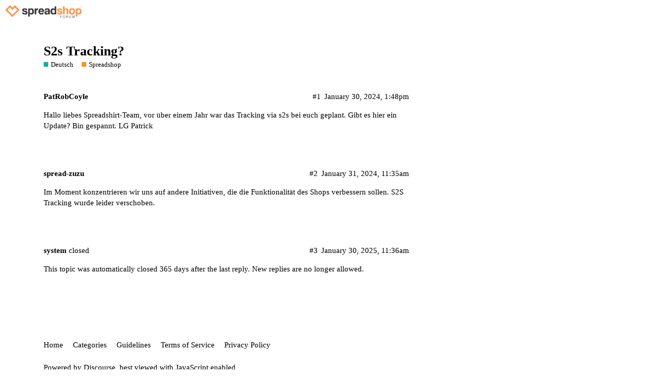

--- FILE ---
content_type: text/html; charset=utf-8
request_url: https://forum.spreadshop.support/t/s2s-tracking/13759
body_size: 2390
content:
<!DOCTYPE html>
<html lang="en">
  <head>
    <meta charset="utf-8">
    <title>S2s Tracking? - Spreadshop - Spreadshop Official Forum</title>
    <meta name="description" content="Hallo liebes Spreadshirt-Team, vor über einem Jahr war das Tracking via s2s bei euch geplant. Gibt es hier ein Update? Bin gespannt. LG Patrick">
    <meta name="generator" content="Discourse 2.8.14 - https://github.com/discourse/discourse version df6d323bd187746e254538c81ed29181efc2abe3">
<link rel="icon" type="image/png" href="https://forum.spreadshop.support/uploads/default/optimized/2X/9/9e9d5692054a5c6e8b5be6f85843db71d048d7b5_2_32x32.png">
<link rel="apple-touch-icon" type="image/png" href="https://forum.spreadshop.support/uploads/default/optimized/2X/9/9e9d5692054a5c6e8b5be6f85843db71d048d7b5_2_180x180.png">
<meta name="theme-color" content="#fff">
<meta name="viewport" content="width=device-width, initial-scale=1.0, minimum-scale=1.0, user-scalable=yes, viewport-fit=cover">
<link rel="canonical" href="https://forum.spreadshop.support/t/s2s-tracking/13759" />
<script type="application/ld+json">{"@context":"http://schema.org","@type":"WebSite","url":"https://forum.spreadshop.support","potentialAction":{"@type":"SearchAction","target":"https://forum.spreadshop.support/search?q={search_term_string}","query-input":"required name=search_term_string"}}</script>
<link rel="search" type="application/opensearchdescription+xml" href="https://forum.spreadshop.support/opensearch.xml" title="Spreadshop Official Forum Search">

      <link href="/stylesheets/desktop_daf99f97c5c73e6e7e85115b33aa06bdb7dabcb5.css?__ws=forum.spreadshop.support" media="all" rel="stylesheet" data-target="desktop"  />
      <link href="/stylesheets/desktop_theme_4_9038b7f62a3174041ce2dc8deb90da1c1b11cf03.css?__ws=forum.spreadshop.support" media="all" rel="stylesheet" data-target="desktop_theme" data-theme-id="4" data-theme-name="spreadshop theme"/>
    
    
        <link rel="alternate" type="application/rss+xml" title="RSS feed of &#39;S2s Tracking?&#39;" href="https://forum.spreadshop.support/t/s2s-tracking/13759.rss" />
    <meta property="og:site_name" content="Spreadshop Official Forum" />
<meta property="og:type" content="website" />
<meta name="twitter:card" content="summary" />
<meta name="twitter:image" content="https://forum.spreadshop.support/uploads/default/original/2X/9/9e9d5692054a5c6e8b5be6f85843db71d048d7b5.png" />
<meta property="og:image" content="https://forum.spreadshop.support/uploads/default/original/2X/9/9e9d5692054a5c6e8b5be6f85843db71d048d7b5.png" />
<meta property="og:url" content="https://forum.spreadshop.support/t/s2s-tracking/13759" />
<meta name="twitter:url" content="https://forum.spreadshop.support/t/s2s-tracking/13759" />
<meta property="og:title" content="S2s Tracking?" />
<meta name="twitter:title" content="S2s Tracking?" />
<meta property="og:description" content="Hallo liebes Spreadshirt-Team, vor über einem Jahr war das Tracking via s2s bei euch geplant. Gibt es hier ein Update? Bin gespannt. LG Patrick" />
<meta name="twitter:description" content="Hallo liebes Spreadshirt-Team, vor über einem Jahr war das Tracking via s2s bei euch geplant. Gibt es hier ein Update? Bin gespannt. LG Patrick" />
<meta property="article:published_time" content="2024-01-30T13:48:24+00:00" />
<meta property="og:ignore_canonical" content="true" />


    <script type="application/ld+json">{"@context":"http://schema.org","@type":"QAPage","name":"S2s Tracking?","mainEntity":{"@type":"Question","name":"S2s Tracking?","text":"Hallo liebes Spreadshirt-Team, vor über einem Jahr war das Tracking via s2s bei euch geplant. Gibt es hier ein Update? Bin gespannt. LG Patrick","upvoteCount":0,"answerCount":0,"dateCreated":"2024-01-30T13:48:23.854Z","author":{"@type":"Person","name":"PatRobCoyle"}}}</script>
  </head>
  <body class="crawler">
    <div id="header-buttons" class="header-link-wrapper">
    <div class="header-links">
        <span class="js-translate en hidden">
            <a href="https://spreadshop.com">Spreadshop</a>
        </span>
        <span class="js-translate de hidden">
            <a href="https://spreadshop.com/de">Spreadshop</a>
        </span>
        <span class="js-translate fr hidden">
            <a href="https://spreadshop.com/fr">Spreadshop</a>
        </span>
    </div> 
</div>

    <header>
      <a href="/">
          <img src="https://forum.spreadshop.support/uploads/default/original/2X/4/495e04d02c827079c79c18ae7462bee3f616a1c3.jpeg" alt="Spreadshop Official Forum" id="site-logo" style="max-width: 150px;">
      </a>
    </header>
    <div id="main-outlet" class="wrap">
        <div id="topic-title">
    <h1>
      <a href="/t/s2s-tracking/13759">S2s Tracking?</a>
    </h1>

      <div class="topic-category" itemscope itemtype="http://schema.org/BreadcrumbList">
          <span itemprop="itemListElement" itemscope itemtype="http://schema.org/ListItem">
            <a href="https://forum.spreadshop.support/c/deutsch/7" class="badge-wrapper bullet" itemprop="item">
              <span class='badge-category-bg' style='background-color: #00b2a6'></span>
              <span class='badge-category clear-badge'>
                <span class='category-name' itemprop='name'>Deutsch</span>
              </span>
            </a>
            <meta itemprop="position" content="1" />
          </span>
          <span itemprop="itemListElement" itemscope itemtype="http://schema.org/ListItem">
            <a href="https://forum.spreadshop.support/c/deutsch/shop/9" class="badge-wrapper bullet" itemprop="item">
              <span class='badge-category-bg' style='background-color: #F7941D'></span>
              <span class='badge-category clear-badge'>
                <span class='category-name' itemprop='name'>Spreadshop</span>
              </span>
            </a>
            <meta itemprop="position" content="2" />
          </span>
      </div>

  </div>

  


      <div itemscope itemtype='http://schema.org/DiscussionForumPosting' class='topic-body crawler-post'>
        <div class='crawler-post-meta'>
          <div itemprop='publisher' itemscope itemtype="http://schema.org/Organization">
            <meta itemprop='name' content='sprd.net AG'>
              <div itemprop='logo' itemscope itemtype="http://schema.org/ImageObject">
                <meta itemprop='url' content='https://forum.spreadshop.support/uploads/default/original/2X/4/495e04d02c827079c79c18ae7462bee3f616a1c3.jpeg'>
              </div>
          </div>
          <span class="creator" itemprop="author" itemscope itemtype="http://schema.org/Person">
            <a itemprop="url" href='https://forum.spreadshop.support/u/PatRobCoyle'><span itemprop='name'>PatRobCoyle</span></a>
            
          </span>

          <link itemprop="mainEntityOfPage" href="https://forum.spreadshop.support/t/s2s-tracking/13759">


          <span class="crawler-post-infos">
              <time itemprop='datePublished' datetime='2024-01-30T13:48:24Z' class='post-time'>
                January 30, 2024,  1:48pm
              </time>
              <meta itemprop='dateModified' content='2024-01-30T13:48:24Z'>
          <span itemprop='position'>#1</span>
          </span>
        </div>
        <div class='post' itemprop='articleBody'>
          <p>Hallo liebes Spreadshirt-Team, vor über einem Jahr war das Tracking via s2s bei euch geplant. Gibt es hier ein Update? Bin gespannt. LG Patrick</p>
        </div>

        <meta itemprop='headline' content='S2s Tracking?'>
          <meta itemprop='keywords' content=''>

        <div itemprop="interactionStatistic" itemscope itemtype="http://schema.org/InteractionCounter">
           <meta itemprop="interactionType" content="http://schema.org/LikeAction"/>
           <meta itemprop="userInteractionCount" content="0" />
           <span class='post-likes'></span>
         </div>

         <div itemprop="interactionStatistic" itemscope itemtype="http://schema.org/InteractionCounter">
            <meta itemprop="interactionType" content="http://schema.org/CommentAction"/>
            <meta itemprop="userInteractionCount" content="0" />
          </div>

      </div>
      <div itemscope itemtype='http://schema.org/DiscussionForumPosting' class='topic-body crawler-post'>
        <div class='crawler-post-meta'>
          <div itemprop='publisher' itemscope itemtype="http://schema.org/Organization">
            <meta itemprop='name' content='sprd.net AG'>
              <div itemprop='logo' itemscope itemtype="http://schema.org/ImageObject">
                <meta itemprop='url' content='https://forum.spreadshop.support/uploads/default/original/2X/4/495e04d02c827079c79c18ae7462bee3f616a1c3.jpeg'>
              </div>
          </div>
          <span class="creator" itemprop="author" itemscope itemtype="http://schema.org/Person">
            <a itemprop="url" href='https://forum.spreadshop.support/u/spread-zuzu'><span itemprop='name'>spread-zuzu</span></a>
            
          </span>

          <link itemprop="mainEntityOfPage" href="https://forum.spreadshop.support/t/s2s-tracking/13759">


          <span class="crawler-post-infos">
              <time itemprop='datePublished' datetime='2024-01-31T11:35:48Z' class='post-time'>
                January 31, 2024, 11:35am
              </time>
              <meta itemprop='dateModified' content='2024-01-31T11:35:48Z'>
          <span itemprop='position'>#2</span>
          </span>
        </div>
        <div class='post' itemprop='articleBody'>
          <p>Im Moment konzentrieren wir uns auf andere Initiativen, die die Funktionalität des Shops verbessern sollen. S2S Tracking wurde leider verschoben.</p>
        </div>

        <meta itemprop='headline' content='S2s Tracking?'>

        <div itemprop="interactionStatistic" itemscope itemtype="http://schema.org/InteractionCounter">
           <meta itemprop="interactionType" content="http://schema.org/LikeAction"/>
           <meta itemprop="userInteractionCount" content="0" />
           <span class='post-likes'></span>
         </div>

         <div itemprop="interactionStatistic" itemscope itemtype="http://schema.org/InteractionCounter">
            <meta itemprop="interactionType" content="http://schema.org/CommentAction"/>
            <meta itemprop="userInteractionCount" content="0" />
          </div>

      </div>
      <div itemscope itemtype='http://schema.org/DiscussionForumPosting' class='topic-body crawler-post'>
        <div class='crawler-post-meta'>
          <div itemprop='publisher' itemscope itemtype="http://schema.org/Organization">
            <meta itemprop='name' content='sprd.net AG'>
              <div itemprop='logo' itemscope itemtype="http://schema.org/ImageObject">
                <meta itemprop='url' content='https://forum.spreadshop.support/uploads/default/original/2X/4/495e04d02c827079c79c18ae7462bee3f616a1c3.jpeg'>
              </div>
          </div>
          <span class="creator" itemprop="author" itemscope itemtype="http://schema.org/Person">
            <a itemprop="url" href='https://forum.spreadshop.support/u/system'><span itemprop='name'>system</span></a>
            
              closed 
          </span>

          <link itemprop="mainEntityOfPage" href="https://forum.spreadshop.support/t/s2s-tracking/13759">


          <span class="crawler-post-infos">
              <time itemprop='datePublished' datetime='2025-01-30T11:36:30Z' class='post-time'>
                January 30, 2025, 11:36am
              </time>
              <meta itemprop='dateModified' content='2025-01-30T11:36:30Z'>
          <span itemprop='position'>#3</span>
          </span>
        </div>
        <div class='post' itemprop='articleBody'>
          <p>This topic was automatically closed 365 days after the last reply. New replies are no longer allowed.</p>
        </div>

        <meta itemprop='headline' content='S2s Tracking?'>

        <div itemprop="interactionStatistic" itemscope itemtype="http://schema.org/InteractionCounter">
           <meta itemprop="interactionType" content="http://schema.org/LikeAction"/>
           <meta itemprop="userInteractionCount" content="0" />
           <span class='post-likes'></span>
         </div>

         <div itemprop="interactionStatistic" itemscope itemtype="http://schema.org/InteractionCounter">
            <meta itemprop="interactionType" content="http://schema.org/CommentAction"/>
            <meta itemprop="userInteractionCount" content="0" />
          </div>

      </div>






    </div>
    <footer class="container wrap">
      <nav class='crawler-nav'>
        <ul>
        <li itemscope itemtype='http://schema.org/SiteNavigationElement'>
          <span itemprop='name'>
            <a href='/' itemprop="url">Home </a>
          </span>
        </li>
        <li itemscope itemtype='http://schema.org/SiteNavigationElement'>
          <span itemprop='name'>
            <a href='/categories' itemprop="url">Categories </a>
          </span>
        </li>
        <li itemscope itemtype='http://schema.org/SiteNavigationElement'>
          <span itemprop='name'>
            <a href='/guidelines' itemprop="url">Guidelines </a>
          </span>
        </li>
        <li itemscope itemtype='http://schema.org/SiteNavigationElement'>
          <span itemprop='name'>
            <a href='/tos' itemprop="url">Terms of Service </a>
          </span>
        </li>
        <li itemscope itemtype='http://schema.org/SiteNavigationElement'>
          <span itemprop='name'>
            <a href='/privacy' itemprop="url">Privacy Policy </a>
          </span>
        </li>
        </ul>
      </nav>
      <p class='powered-by-link'>Powered by <a href="https://www.discourse.org">Discourse</a>, best viewed with JavaScript enabled</p>
    </footer>
    <div class="wrap">
    <ul class="js-translate footer-links en">
		<li>
			<a href="https://www.spreadshop.com/" target="_blank">Spreadshop</a>
		</li>
		<li>
			<a href="https://help.spreadshop.com/hc/en-us/" target="_blank">Help</a>
		</li>
			<li>
			<a href="https://www.spreadshop.com/blog/" target="_blank">Blog</a>
		</li>
			<li>
			<a href="https://www.youtube.com/spreadshop" target="_blank">YouTube</a>
		</li>
		<li>
			<a href="https://www.spreadshop.com/legal-information" target="_blank">Legal Information</a>
		</li>
		<li>
			<a href="https://www.spreadshop.com/privacy-policy" target="_blank">Privacy Policy</a>
		</li>
		<li>
			<a href="https://www.spreadshop.com/ccpa" target="_blank">Do not sell my personal information</a>
		</li>
    </ul>
	<ul class="js-translate footer-links de hidden">
		<li>
			<a href="https://www.spreadshop.com/de/" target="_blank">Spreadshop</a>
		</li>
		<li>
			<a href="https://help.spreadshop.com/hc/de/" target="_blank">Hilfe</a>
		</li>
			<li>
			<a href="https://www.spreadshop.com/de/blog/" target="_blank">Blog</a>
		</li>
		<li>
			<a href="https://www.youtube.com/spreadshop" target="_blank">YouTube</a>
		</li>
		<li>
			<a href="https://www.spreadshop.com/de/impressum" target="_blank">Impressum</a>
		</li>
		<li>
			<a href="https://www.spreadshop.com/de/datenschutz" target="_blank">Datenschutz</a>
		</li>
    </ul>
	<ul class="js-translate footer-links fr hidden">
		<li>
			<a href="https://www.spreadshop.com/fr/" target="_blank">Spreadshop</a>
		</li>
		<li>
			<a href="https://help.spreadshop.com/hc/fr/" target="_blank">Aide</a>
		</li>
		<li>
			<a href="https://www.spreadshop.com/fr/blog/" target="_blank">Blog</a>
		</li>
		<li>
			<a href="https://www.youtube.com/spreadshop" target="_blank">YouTube</a>
		</li>
				<li>
			<a href="https://www.spreadshop.com/fr/informations-legales" target="_blank">Informations légales</a>
		</li>
		<li>
			<a href="https://www.spreadshop.com/fr/protection-des-informations-personnelles" target="_blank">Protection des données</a>
		</li>
    </ul>
</div>
    
  </body>
  
</html>


--- FILE ---
content_type: text/css
request_url: https://forum.spreadshop.support/stylesheets/desktop_theme_4_9038b7f62a3174041ce2dc8deb90da1c1b11cf03.css?__ws=forum.spreadshop.support
body_size: 1880
content:
@font-face{font-family:'mobilemarketplace';src:url("https://www.spreadshirt.com/resources/fonts/mm/mm.woff?v=3") format("woff"),url("https://www.spreadshirt.com/resources/fonts/mm/mm.ttf?v=3") format("truetype");font-weight:normal;font-style:normal;font-display:block}@font-face{font-family:'Montserrat';src:url("https://www.spreadshirt.com/resources/fonts/Montserrat/Montserrat_SPRD_medium.woff2?v=3") format("woff2"),url("https://www.spreadshirt.com/resources/fonts/Montserrat/Montserrat_SPRD_medium.woff?v=3") format("woff"),url("https://www.spreadshirt.com/resources/fonts/Montserrat/Montserrat_SPRD_medium.ttf?v=3") format("truetype");font-weight:bold;font-style:normal;font-display:swap}.footer-links{list-style-type:none;margin:20px 0;text-align:center}.footer-links a{padding:10px 15px;color:#7f7f7f;display:block}.footer-links a:hover{color:#21A2D3}.footer-links>li{display:inline-block;vertical-align:top}@media (max-width: 767px){.footer-links>li{display:block}}.footer-links ul.sub-list{margin:0}.footer-links ul.sub-list>li{display:block}.cookie-banner{position:fixed;width:100%;bottom:0;left:0;background:rgba(0,0,0,0.8);color:#fff;white-space:normal;font-size:14px;line-height:1.4;padding:8px;visibility:hidden;opacity:0;transition:opacity .25s;z-index:5000;box-sizing:border-box}.cookie-banner.show{visibility:visible;opacity:1}@media (min-width: 768px){.cookie-banner{padding:12px}}.cookie-banner .container{display:flex;flex-wrap:wrap;align-items:center;justify-content:space-between;padding:0;width:100%;max-width:1100px;margin:0 auto}.cookie-banner .container:after,.cookie-banner .container:before{display:none}.cookie-banner__headline{font-size:.75rem;font-family:Arial,sans-serif;font-weight:700;line-height:1;margin:0 8px 0 0}.cookie-banner__headline span{vertical-align:middle}.cookie-banner__headline:before{background:url(data:image/svg+xml,%3Csvg%20xmlns%3D%22http%3A%2F%2Fwww.w3.org%2F2000%2Fsvg%22%20viewBox%3D%220%200%2032%2032%22%20fill%3D%22%23fff%22%3E%3Cpath%20d%3D%22M29%2016.2c-1%20.1-2.1-.3-2.8-1.1-.7-.7-1.1-1.6-1.1-2.6%200-.3-.1-.5-.3-.7-.2-.2-.5-.3-.7-.3-.6.1-1.2%200-1.8-.2-2.2-.8-3.3-3.2-2.5-5.3.1-.2.1-.5%200-.8-.1-.2-.3-.4-.6-.5-.5-.2-1-.5-1.3-.8-.4-.4-.6-.8-.8-1.3-.3-.4-.7-.6-1.1-.6C8.3%202%202%208.3%202%2016s6.3%2014%2014%2014c7.2%200%2013.3-5.5%2014-12.7v-.1c0-.5-.5-1-1-1zM16.6%2028C10%2028.3%204.4%2023.2%204%2016.6S8.8%204.3%2015.4%204c.2.5.6.9.9%201.3.4.4.8.7%201.2.9%200%20.2-.1.5-.1.7-.3%203.4%202.2%206.4%205.6%206.7.2%201.1.8%202.2%201.6%203%20.8.9%201.9%201.4%203.1%201.6-.9%205.4-5.5%209.5-11.1%209.8zM24%208.4c.9%200%201.7-.8%201.7-1.7%200-.9-.8-1.7-1.7-1.7s-1.7.8-1.7%201.7c0%201%20.7%201.7%201.7%201.7z%22%2F%3E%3Ccircle%20cx%3D%2227.6%22%20cy%3D%2210.9%22%20r%3D%221.2%22%2F%3E%3Cpath%20d%3D%22M12.5%208.5c-1.1%200-2%20.9-2%202s.9%202%202%202%202-.9%202-2-.8-2-2-2z%22%2F%3E%3Ccircle%20cx%3D%228.8%22%20cy%3D%2214.2%22%20r%3D%221.2%22%2F%3E%3Cpath%20d%3D%22M16%2014.8c-.7%200-1.2.6-1.2%201.2%200%20.7.6%201.2%201.2%201.2s1.2-.6%201.2-1.2-.5-1.2-1.2-1.2z%22%2F%3E%3Ccircle%20cx%3D%2220.8%22%20cy%3D%2219.3%22%20r%3D%221.8%22%2F%3E%3Cpath%20d%3D%22M16%2022.3c-.6%200-1.1.5-1.1%201.1s.5%201.1%201.1%201.1%201.1-.5%201.1-1.1-.4-1.1-1.1-1.1z%22%2F%3E%3Ccircle%20cx%3D%2210.3%22%20cy%3D%2219.7%22%20r%3D%221.6%22%2F%3E%3C%2Fsvg%3E) no-repeat;content:' ';display:inline-block;margin:0 8px 0 0;vertical-align:middle;width:20px;height:20px}@media (min-width: 768px){.cookie-banner__headline:before{width:26px;height:26px}}@media (min-width: 768px){.cookie-banner__headline{font-size:1rem;flex:1 0 100%;order:1;margin:0}}.cookie-banner__text{font-size:.625rem;margin:8px 0 0 0}@media (min-width: 768px){.cookie-banner__text{font-size:.75rem;flex:1 1 50%;order:2}}.cookie-banner__text a{color:#fff;text-decoration:underline}.cookie-banner__button{margin:0 0 0 8px;background:#fff;color:#333;padding:8px 12px;border-radius:2px;line-height:1;font-weight:700;cursor:pointer}.cookie-banner__button:hover{background:#f6f6f6}@media (min-width: 768px){.cookie-banner__button{margin:0 0 0 16px;order:3}}body.category-rum-c\/deutsch\/Shop,body.category-rum-c\/english\/shop,body.category-rum-c\/francais\/spreadshop,body.category-rum-c\/shop{background:url(https://image.spreadshirtmedia.com/content/f_auto/forum/category-orange-bg) center 66px repeat-x}body.category-rum-c\/deutsch\/Marktplatz,body.category-rum-c\/english\/marketplace,body.category-rum-c\/francais\/marketplace,body.category-rum-c\/marketplace{background:url(https://image.spreadshirtmedia.com/content/f_auto/forum/category-mermaid-bg) center 66px repeat-x}@media (min-width: 768px){.d-header .title{position:absolute;left:50%;top:50%;transform:translate(-50%, -50%)}}.header-link-wrapper{width:calc(100% - 16px);height:100%;max-width:1110px;margin-right:auto;margin-left:auto;padding:0 8px;z-index:1001;position:relative}.header-links{position:fixed;height:4rem;display:flex;align-items:center;padding:0 8px}.header-links a{font-family:Montserrat;color:black;font-size:1.125rem}.header-links a:hover{color:#ff9343}.header-links a:before{font-family:mobilemarketplace;content:"\70";font-size:1.3rem;vertical-align:-7%}@media (max-width: 768px){.header-links{display:none}}.d-header{position:relative}.d-header .icons .icon{font-size:.8em}.d-header .icons .icon i{color:#333}.d-header .icons .icon:hover{background-color:#e5e5e5}.d-header .icons .unread-private-messages{background:#21A2D3;color:#fff;left:75px;top:.1em}.d-header .title{padding:12px 0;box-sizing:border-box}.d-header .title a{display:block;height:100%}.d-header .title a #site-logo{max-height:none;height:100%}.d-header .title a #site-logo.logo-small{display:none}.d-header .extra-info-wrapper{max-width:50%;box-sizing:border-box;padding:0 45px 0 0}.list-controls .btn{background-color:#e5e5e5}.list-controls .category-breadcrumb li>a{background-color:#e5e5e5;font-size:12px}.list-controls .nav-pills li a{font-size:12px}.list-controls .nav-pills li a:hover{background-color:#e5e5e5;color:#00877e;text-decoration:none}.list-controls .nav-pills li a.active{color:#fff;background-color:#21A2D3}.list-controls .nav-pills li.active a{color:#fff;background-color:#21A2D3}.alert.alert-info{background-color:#3284cb;color:#fff;font-weight:300;text-align:center;font-size:.9em;width:auto;border-radius:0}.alert.alert-info a{color:#fff;font-weight:900}.menu-panel{box-shadow:0 6px 10px 0 rgba(0,0,0,0.15)}.topic-area #topic-closing-info{width:100%}.topic-area #suggested-topics{display:none}.topic-list.categories .category h3 i{margin:0 10px 0 0}.topic-list.categories .category h3 .category-name{margin:0 0 10px 0;font-weight:700;font-size:18px}.topic-list.categories .category .category-description{margin:0;display:block}.topic-list.categories .category .subcategories{display:flex;flex-wrap:wrap;width:80%;margin:0}.topic-list.categories .category .subcategories .badge-wrapper{font-weight:400;font-size:1em;width:260px;max-width:none}.topic-list.categories .category .subcategories .badge-wrapper.bar{line-height:1.5em}.topic-list.categories .category .subcategories .badge-wrapper.bullet span.badge-category{padding:5px 0}.topic-list.categories .category .subcategories .badge-wrapper.bullet span.badge-category:hover{color:#21A2D3 !important;font-weight:400}.topic-list.categories .category .subcategories .badge-category-bg{display:none !important}.topic-list td.stats,.topic-list th.stats{display:none}body.navigation-categories .topic-list.categories .category>div:first-child{width:20%;min-width:200px;float:left;margin:0 0 10px 0}body.navigation-categories .topic-list td.latest,body.navigation-categories .topic-list th.latest{display:none}body.categories-list:not(.navigation-categories) #list-area .contents{display:none}

/*# sourceMappingURL=desktop_theme_4_9038b7f62a3174041ce2dc8deb90da1c1b11cf03.css.map */
